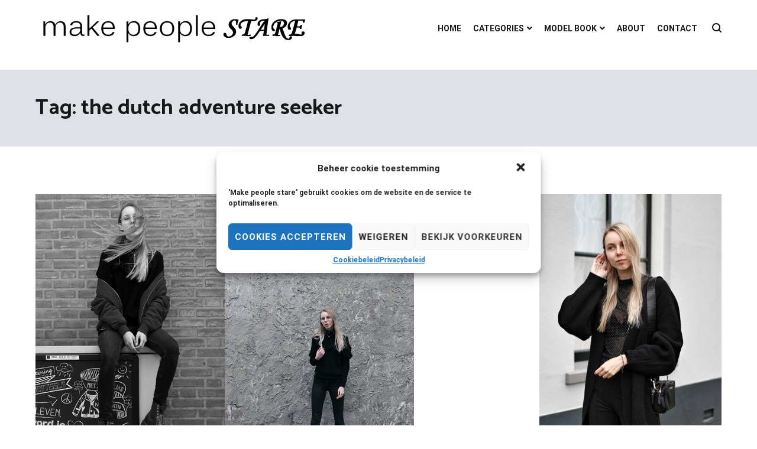

--- FILE ---
content_type: text/html; charset=UTF-8
request_url: https://www.makepeoplestare.com/tag/the-dutch-adventure-seeker
body_size: 70560
content:
<!doctype html>
<html lang="nl">
<head>
	<meta charset="UTF-8">
	<meta name="viewport" content="width=device-width, initial-scale=1.0, user-scalable=no">
	<link rel="profile" href="http://gmpg.org/xfn/11">

			<style type="text/css">
					.heateor_sss_button_instagram span.heateor_sss_svg,a.heateor_sss_instagram span.heateor_sss_svg{background:radial-gradient(circle at 30% 107%,#fdf497 0,#fdf497 5%,#fd5949 45%,#d6249f 60%,#285aeb 90%)}
						div.heateor_sss_horizontal_sharing a.heateor_sss_button_instagram span{background:#32373C!important;}div.heateor_sss_standard_follow_icons_container a.heateor_sss_button_instagram span{background:#32373C;}
										.heateor_sss_horizontal_sharing .heateor_sss_svg,.heateor_sss_standard_follow_icons_container .heateor_sss_svg{
							background-color: #32373C!important;
				background: #32373C!important;
							color: #fff;
						border-width: 0px;
			border-style: solid;
			border-color: transparent;
		}
					.heateor_sss_horizontal_sharing .heateorSssTCBackground{
				color:#666;
			}
						div.heateor_sss_horizontal_sharing span.heateor_sss_svg svg:hover path:not(.heateor_sss_no_fill),div.heateor_sss_horizontal_sharing span.heateor_sss_svg svg:hover ellipse, div.heateor_sss_horizontal_sharing span.heateor_sss_svg svg:hover circle, div.heateor_sss_horizontal_sharing span.heateor_sss_svg svg:hover polygon, div.heateor_sss_horizontal_sharing span.heateor_sss_svg svg:hover rect:not(.heateor_sss_no_fill){
		        fill: #E68DA0;
		    }
		    div.heateor_sss_horizontal_sharing span.heateor_sss_svg svg:hover path.heateor_sss_svg_stroke, div.heateor_sss_horizontal_sharing span.heateor_sss_svg svg:hover rect.heateor_sss_svg_stroke{
		    	stroke: #E68DA0;
		    }
				.heateor_sss_horizontal_sharing span.heateor_sss_svg:hover,.heateor_sss_standard_follow_icons_container span.heateor_sss_svg:hover{
							color: #E68DA0;
						border-color: transparent;
		}
		.heateor_sss_vertical_sharing span.heateor_sss_svg,.heateor_sss_floating_follow_icons_container span.heateor_sss_svg{
							color: #fff;
						border-width: 0px;
			border-style: solid;
			border-color: transparent;
		}
				.heateor_sss_vertical_sharing .heateorSssTCBackground{
			color:#666;
		}
						.heateor_sss_vertical_sharing span.heateor_sss_svg:hover,.heateor_sss_floating_follow_icons_container span.heateor_sss_svg:hover{
						border-color: transparent;
		}
		@media screen and (max-width:783px) {.heateor_sss_vertical_sharing{display:none!important}}		</style>
		<meta name='robots' content='index, follow, max-image-preview:large, max-snippet:-1, max-video-preview:-1' />

	<!-- This site is optimized with the Yoast SEO plugin v16.2 - https://yoast.com/wordpress/plugins/seo/ -->
	<title>the dutch adventure seeker Archieven - Make People Stare</title>
	<link rel="canonical" href="https://www.makepeoplestare.com/tag/the-dutch-adventure-seeker" />
	<meta property="og:locale" content="nl_NL" />
	<meta property="og:type" content="article" />
	<meta property="og:title" content="the dutch adventure seeker Archieven - Make People Stare" />
	<meta property="og:url" content="https://www.makepeoplestare.com/tag/the-dutch-adventure-seeker" />
	<meta property="og:site_name" content="Make People Stare" />
	<meta name="twitter:card" content="summary_large_image" />
	<meta name="twitter:site" content="@joannemmm" />
	<script type="application/ld+json" class="yoast-schema-graph">{"@context":"https://schema.org","@graph":[{"@type":"Organization","@id":"https://www.makepeoplestare.com/#organization","name":"Joanne Maalderink","url":"https://www.makepeoplestare.com/","sameAs":["https://www.facebook.com/makepeoplestare/","https://www.instagram.com/joannemmm/","https://www.linkedin.com/in/joanne-maalderink-751a221a0/","https://nl.pinterest.com/Joannemmm/","https://twitter.com/joannemmm"],"logo":{"@type":"ImageObject","@id":"https://www.makepeoplestare.com/#logo","inLanguage":"nl","url":"https://www.makepeoplestare.com/wp-content/uploads/2020/04/Make-People-Stare-logo.png","contentUrl":"https://www.makepeoplestare.com/wp-content/uploads/2020/04/Make-People-Stare-logo.png","width":1100,"height":130,"caption":"Joanne Maalderink"},"image":{"@id":"https://www.makepeoplestare.com/#logo"}},{"@type":"WebSite","@id":"https://www.makepeoplestare.com/#website","url":"https://www.makepeoplestare.com/","name":"Make People Stare","description":"blog over mode, interieur, girlbosses en meer","publisher":{"@id":"https://www.makepeoplestare.com/#organization"},"potentialAction":[{"@type":"SearchAction","target":"https://www.makepeoplestare.com/?s={search_term_string}","query-input":"required name=search_term_string"}],"inLanguage":"nl"},{"@type":"CollectionPage","@id":"https://www.makepeoplestare.com/tag/the-dutch-adventure-seeker#webpage","url":"https://www.makepeoplestare.com/tag/the-dutch-adventure-seeker","name":"the dutch adventure seeker Archieven - Make People Stare","isPartOf":{"@id":"https://www.makepeoplestare.com/#website"},"breadcrumb":{"@id":"https://www.makepeoplestare.com/tag/the-dutch-adventure-seeker#breadcrumb"},"inLanguage":"nl","potentialAction":[{"@type":"ReadAction","target":["https://www.makepeoplestare.com/tag/the-dutch-adventure-seeker"]}]},{"@type":"BreadcrumbList","@id":"https://www.makepeoplestare.com/tag/the-dutch-adventure-seeker#breadcrumb","itemListElement":[{"@type":"ListItem","position":1,"item":{"@type":"WebPage","@id":"https://www.makepeoplestare.com/","url":"https://www.makepeoplestare.com/","name":"Home"}},{"@type":"ListItem","position":2,"item":{"@id":"https://www.makepeoplestare.com/tag/the-dutch-adventure-seeker#webpage"}}]}]}</script>
	<!-- / Yoast SEO plugin. -->


<link rel='dns-prefetch' href='//s.w.org' />
<link href='https://fonts.gstatic.com' crossorigin rel='preconnect' />
<link rel="alternate" type="application/rss+xml" title="Make People Stare &raquo; Feed" href="https://www.makepeoplestare.com/feed" />
<link rel="alternate" type="application/rss+xml" title="Make People Stare &raquo; Reactiesfeed" href="https://www.makepeoplestare.com/comments/feed" />
<link rel="alternate" type="application/rss+xml" title="Make People Stare &raquo; the dutch adventure seeker Tagfeed" href="https://www.makepeoplestare.com/tag/the-dutch-adventure-seeker/feed" />
		<script type="text/javascript">
			window._wpemojiSettings = {"baseUrl":"https:\/\/s.w.org\/images\/core\/emoji\/13.0.1\/72x72\/","ext":".png","svgUrl":"https:\/\/s.w.org\/images\/core\/emoji\/13.0.1\/svg\/","svgExt":".svg","source":{"concatemoji":"https:\/\/www.makepeoplestare.com\/wp-includes\/js\/wp-emoji-release.min.js?ver=5.7.14"}};
			!function(e,a,t){var n,r,o,i=a.createElement("canvas"),p=i.getContext&&i.getContext("2d");function s(e,t){var a=String.fromCharCode;p.clearRect(0,0,i.width,i.height),p.fillText(a.apply(this,e),0,0);e=i.toDataURL();return p.clearRect(0,0,i.width,i.height),p.fillText(a.apply(this,t),0,0),e===i.toDataURL()}function c(e){var t=a.createElement("script");t.src=e,t.defer=t.type="text/javascript",a.getElementsByTagName("head")[0].appendChild(t)}for(o=Array("flag","emoji"),t.supports={everything:!0,everythingExceptFlag:!0},r=0;r<o.length;r++)t.supports[o[r]]=function(e){if(!p||!p.fillText)return!1;switch(p.textBaseline="top",p.font="600 32px Arial",e){case"flag":return s([127987,65039,8205,9895,65039],[127987,65039,8203,9895,65039])?!1:!s([55356,56826,55356,56819],[55356,56826,8203,55356,56819])&&!s([55356,57332,56128,56423,56128,56418,56128,56421,56128,56430,56128,56423,56128,56447],[55356,57332,8203,56128,56423,8203,56128,56418,8203,56128,56421,8203,56128,56430,8203,56128,56423,8203,56128,56447]);case"emoji":return!s([55357,56424,8205,55356,57212],[55357,56424,8203,55356,57212])}return!1}(o[r]),t.supports.everything=t.supports.everything&&t.supports[o[r]],"flag"!==o[r]&&(t.supports.everythingExceptFlag=t.supports.everythingExceptFlag&&t.supports[o[r]]);t.supports.everythingExceptFlag=t.supports.everythingExceptFlag&&!t.supports.flag,t.DOMReady=!1,t.readyCallback=function(){t.DOMReady=!0},t.supports.everything||(n=function(){t.readyCallback()},a.addEventListener?(a.addEventListener("DOMContentLoaded",n,!1),e.addEventListener("load",n,!1)):(e.attachEvent("onload",n),a.attachEvent("onreadystatechange",function(){"complete"===a.readyState&&t.readyCallback()})),(n=t.source||{}).concatemoji?c(n.concatemoji):n.wpemoji&&n.twemoji&&(c(n.twemoji),c(n.wpemoji)))}(window,document,window._wpemojiSettings);
		</script>
		<style type="text/css">
img.wp-smiley,
img.emoji {
	display: inline !important;
	border: none !important;
	box-shadow: none !important;
	height: 1em !important;
	width: 1em !important;
	margin: 0 .07em !important;
	vertical-align: -0.1em !important;
	background: none !important;
	padding: 0 !important;
}
</style>
	<link rel='stylesheet' id='wp-block-library-css'  href='https://www.makepeoplestare.com/wp-includes/css/dist/block-library/style.min.css?ver=5.7.14' type='text/css' media='all' />
<link rel='stylesheet' id='wp-block-library-theme-css'  href='https://www.makepeoplestare.com/wp-includes/css/dist/block-library/theme.min.css?ver=5.7.14' type='text/css' media='all' />
<link rel='stylesheet' id='cmplz-general-css'  href='https://www.makepeoplestare.com/wp-content/plugins/complianz-gdpr/assets/css/cookieblocker.min.css?ver=6.5.6' type='text/css' media='all' />
<link rel='stylesheet' id='parent-style-css'  href='https://www.makepeoplestare.com/wp-content/themes/cenote/style.css?ver=5.7.14' type='text/css' media='all' />
<link rel='stylesheet' id='cenote-style-css'  href='https://www.makepeoplestare.com/wp-content/themes/cenote-child/style.css?ver=5.7.14' type='text/css' media='all' />
<style id='cenote-style-inline-css' type='text/css'>
.cenote-header-media {
			background-image: url( "" );
		}
</style>
<link rel='stylesheet' id='themegrill-icons-css'  href='https://www.makepeoplestare.com/wp-content/themes/cenote/assets/css/themegrill-icons.min.css?ver=1.0' type='text/css' media='all' />
<link rel='stylesheet' id='fontawesome-css'  href='https://www.makepeoplestare.com/wp-content/themes/cenote/assets/css/all.min.css?ver=5.7.14' type='text/css' media='all' />
<link rel='stylesheet' id='swiper-css'  href='https://www.makepeoplestare.com/wp-content/themes/cenote/assets/css/swiper.min.css?ver=5.7.14' type='text/css' media='all' />
<link rel='stylesheet' id='heateor_sss_frontend_css-css'  href='https://www.makepeoplestare.com/wp-content/plugins/sassy-social-share/public/css/sassy-social-share-public.css?ver=3.3.56' type='text/css' media='all' />
<script type='text/javascript' src='https://www.makepeoplestare.com/wp-includes/js/jquery/jquery.min.js?ver=3.5.1' id='jquery-core-js'></script>
<script type='text/javascript' src='https://www.makepeoplestare.com/wp-includes/js/jquery/jquery-migrate.min.js?ver=3.3.2' id='jquery-migrate-js'></script>
<script type='text/javascript' id='gainwp-tracking-analytics-events-js-extra'>
/* <![CDATA[ */
var gainwpUAEventsData = {"options":{"event_tracking":"1","event_downloads":"zip|mp3*|mpe*g|pdf|docx*|pptx*|xlsx*|rar*","event_bouncerate":0,"aff_tracking":1,"event_affiliates":"\/out\/","hash_tracking":"1","root_domain":"makepeoplestare.com","event_timeout":100,"event_precision":0,"event_formsubmit":1,"ga_pagescrolldepth_tracking":1,"ga_with_gtag":0}};
/* ]]> */
</script>
<script type='text/javascript' src='https://www.makepeoplestare.com/wp-content/plugins/ga-in/front/js/tracking-analytics-events.min.js?ver=5.4.6' id='gainwp-tracking-analytics-events-js'></script>
<script type='text/javascript' src='https://www.makepeoplestare.com/wp-content/plugins/ga-in/front/js/tracking-scrolldepth.min.js?ver=5.4.6' id='gainwp-pagescrolldepth-tracking-js'></script>
<link rel="https://api.w.org/" href="https://www.makepeoplestare.com/wp-json/" /><link rel="alternate" type="application/json" href="https://www.makepeoplestare.com/wp-json/wp/v2/tags/890" /><link rel="EditURI" type="application/rsd+xml" title="RSD" href="https://www.makepeoplestare.com/xmlrpc.php?rsd" />
<link rel="wlwmanifest" type="application/wlwmanifest+xml" href="https://www.makepeoplestare.com/wp-includes/wlwmanifest.xml" /> 
<meta name="generator" content="WordPress 5.7.14" />
<style>.cmplz-hidden{display:none!important;}</style>		<style type="text/css">
					.site-branding {
				margin-bottom: 0;
			}
			.site-title,
			.site-description {
				position: absolute;
				clip: rect(1px, 1px, 1px, 1px);
			}
				</style>
		<link rel="icon" href="https://www.makepeoplestare.com/wp-content/uploads/2020/05/cropped-favicon-32x32.png" sizes="32x32" />
<link rel="icon" href="https://www.makepeoplestare.com/wp-content/uploads/2020/05/cropped-favicon-192x192.png" sizes="192x192" />
<link rel="apple-touch-icon" href="https://www.makepeoplestare.com/wp-content/uploads/2020/05/cropped-favicon-180x180.png" />
<meta name="msapplication-TileImage" content="https://www.makepeoplestare.com/wp-content/uploads/2020/05/cropped-favicon-270x270.png" />
<script>
var gainwpDnt = false;
var gainwpProperty = 'UA-46536059-2';
var gainwpDntFollow = true;
var gainwpOptout = false;
var disableStr = 'ga-disable-' + gainwpProperty;
if(gainwpDntFollow && (window.doNotTrack === "1" || navigator.doNotTrack === "1" || navigator.doNotTrack === "yes" || navigator.msDoNotTrack === "1")) {
	gainwpDnt = true;
}
if (gainwpDnt || (document.cookie.indexOf(disableStr + '=true') > -1 && gainwpOptout)) {
	window[disableStr] = true;
}
function gaOptout() {
	var expDate = new Date;
	expDate.setFullYear(expDate.getFullYear( ) + 10);
	document.cookie = disableStr + '=true; expires=' + expDate.toGMTString( ) + '; path=/';
	window[disableStr] = true;
}
</script>

<!-- BEGIN GAINWP v5.4.6 Universal Analytics - https://intelligencewp.com/google-analytics-in-wordpress/ -->
<script type="text/plain" data-service="google-analytics" data-category="statistics">
(function(i,s,o,g,r,a,m){i['GoogleAnalyticsObject']=r;i[r]=i[r]||function(){
	(i[r].q=i[r].q||[]).push(arguments)},i[r].l=1*new Date();a=s.createElement(o),
	m=s.getElementsByTagName(o)[0];a.async=1;a.src=g;m.parentNode.insertBefore(a,m)
})(window,document,'script','https://www.google-analytics.com/analytics.js','ga');
  ga('create', 'UA-46536059-2', 'auto');
  ga('require', 'displayfeatures');
  ga('require', 'linkid');
  ga('set', 'forceSSL', true);
  ga('set', 'dimension5', 'guest');
  ga('set', 'anonymizeIp', true);
  ga('send', 'pageview');
</script>
<!-- END GAINWP Universal Analytics -->
		<style type="text/css" id="wp-custom-css">
			/* aanpassen kleur sticky header+menu */
.cenote-header-sticky {
    background-color: #F0C6CF;
}

/* aanpassen desktop menu */
.tg-site-menu--default ul ul a {
	font-size: 14px;
	font-weight: 400;
	margin-left: 0;
	margin-right: 0;
	padding: 15px 20px;
	border-bottom: 1px solid #f1f3f5;
}

/* aanpassen mobile menu */
.cenote-mobile-navigation a {
	display: block;
	padding: 10px 0;
	position: relative;
	font-size: 14px;
}
		</style>
		<style id="kirki-inline-styles">.cenote-breadcrumb li a:hover,.cenote-header-media.cenote-header-media--right .cenote-header-media__button:hover,.cenote-header-sticky .cenote-reading-bar .cenote-reading-bar__share .cenote-reading-share-item a:hover,.cenote-header-sticky .main-navigation li ul li > a:hover,.cenote-header-sticky .main-navigation li ul li.focus > a,.comments-area .comment-list .comment-meta .comment-metadata a:hover,.entry-content .page-links a:hover,.entry-content a,.entry-content table a:hover,.entry-footer .tags-links a:hover,.entry-meta a,.main-navigation.tg-site-menu--offcanvas li.current-menu-ancestor > a,.main-navigation.tg-site-menu--offcanvas li.current-menu-item > a,.main-navigation.tg-site-menu--offcanvas li.current_page_ancestor > a,.main-navigation.tg-site-menu--offcanvas li.current_page_item > a,.main-navigation.tg-site-menu--offcanvas li:hover > a,.pagination .page-numbers:hover,.post-template-cover .entry-thumbnail--template .entry-info .entry-meta a:hover,.single .hentry .entry-meta a:hover,.tg-header-top .tg-social-menu li:hover a,.tg-header-top ul:not(.tg-social-menu) li a:hover,.tg-site-footer.tg-site-footer--default .tg-footer-bottom .site-info a:hover,.tg-site-footer.tg-site-footer--default .tg-footer-widget-area .widget .tagcloud a:hover,.tg-site-footer.tg-site-footer--default .tg-footer-widget-area .widget ul li a:hover,.tg-site-footer.tg-site-footer--light-dark .tg-footer-bottom .site-info a:hover,.tg-site-footer.tg-site-footer--light-dark-center .tg-footer-bottom .site-info a:hover,.tg-site-menu--default li.focus > a,.tg-slider.tg-post-slider .tg-container .cat-links a:hover,.tg-slider.tg-post-slider .tg-container .entry-title a:hover,.tg-slider.tg-post-slider .tg-container .posted-on a:hover,.tg-top-cat .cat-links a,.widget_tag_cloud .tagcloud a:hover,a:active,a:focus,a:hover{color:#e68da0;}.button:hover,.entry-footer .cat-links a,.entry-meta .posted-on:before,.main-navigation.tg-site-menu--offcanvas li.current-menu-ancestor > a:before,.main-navigation.tg-site-menu--offcanvas li.current-menu-item > a:before,.main-navigation.tg-site-menu--offcanvas li.current_page_ancestor > a:before,.main-navigation.tg-site-menu--offcanvas li.current_page_item > a:before,.main-navigation.tg-site-menu--offcanvas li:hover > a:before,.post-format-media--gallery .swiper-button-next,.post-format-media--gallery .swiper-button-prev,.post-template-cover .entry-thumbnail--template .entry-info .tg-top-cat .cat-links a:hover,.tg-readmore-link:hover:before,.tg-slider .swiper-button-next,.tg-slider .swiper-button-prev,.widget .widget-title:after,button:hover,input[type="button"]:hover,input[type="reset"]:hover,input[type="submit"]:hover{background-color:#e68da0;}.entry-footer .tags-links a:hover,.tg-site-footer.tg-site-footer--default .tg-footer-widget-area .widget .tagcloud a:hover,.widget_tag_cloud .tagcloud a:hover{border-color:#e68da0;}body{font-family:Roboto;font-weight:400;}h1, h2, h3, h4, h5, h6{font-family:Catamaran;font-weight:700;}/* cyrillic-ext */
@font-face {
  font-family: 'Roboto';
  font-style: normal;
  font-weight: 400;
  font-stretch: normal;
  font-display: swap;
  src: url(https://www.makepeoplestare.com/wp-content/fonts/roboto/font) format('woff');
  unicode-range: U+0460-052F, U+1C80-1C8A, U+20B4, U+2DE0-2DFF, U+A640-A69F, U+FE2E-FE2F;
}
/* cyrillic */
@font-face {
  font-family: 'Roboto';
  font-style: normal;
  font-weight: 400;
  font-stretch: normal;
  font-display: swap;
  src: url(https://www.makepeoplestare.com/wp-content/fonts/roboto/font) format('woff');
  unicode-range: U+0301, U+0400-045F, U+0490-0491, U+04B0-04B1, U+2116;
}
/* greek-ext */
@font-face {
  font-family: 'Roboto';
  font-style: normal;
  font-weight: 400;
  font-stretch: normal;
  font-display: swap;
  src: url(https://www.makepeoplestare.com/wp-content/fonts/roboto/font) format('woff');
  unicode-range: U+1F00-1FFF;
}
/* greek */
@font-face {
  font-family: 'Roboto';
  font-style: normal;
  font-weight: 400;
  font-stretch: normal;
  font-display: swap;
  src: url(https://www.makepeoplestare.com/wp-content/fonts/roboto/font) format('woff');
  unicode-range: U+0370-0377, U+037A-037F, U+0384-038A, U+038C, U+038E-03A1, U+03A3-03FF;
}
/* math */
@font-face {
  font-family: 'Roboto';
  font-style: normal;
  font-weight: 400;
  font-stretch: normal;
  font-display: swap;
  src: url(https://www.makepeoplestare.com/wp-content/fonts/roboto/font) format('woff');
  unicode-range: U+0302-0303, U+0305, U+0307-0308, U+0310, U+0312, U+0315, U+031A, U+0326-0327, U+032C, U+032F-0330, U+0332-0333, U+0338, U+033A, U+0346, U+034D, U+0391-03A1, U+03A3-03A9, U+03B1-03C9, U+03D1, U+03D5-03D6, U+03F0-03F1, U+03F4-03F5, U+2016-2017, U+2034-2038, U+203C, U+2040, U+2043, U+2047, U+2050, U+2057, U+205F, U+2070-2071, U+2074-208E, U+2090-209C, U+20D0-20DC, U+20E1, U+20E5-20EF, U+2100-2112, U+2114-2115, U+2117-2121, U+2123-214F, U+2190, U+2192, U+2194-21AE, U+21B0-21E5, U+21F1-21F2, U+21F4-2211, U+2213-2214, U+2216-22FF, U+2308-230B, U+2310, U+2319, U+231C-2321, U+2336-237A, U+237C, U+2395, U+239B-23B7, U+23D0, U+23DC-23E1, U+2474-2475, U+25AF, U+25B3, U+25B7, U+25BD, U+25C1, U+25CA, U+25CC, U+25FB, U+266D-266F, U+27C0-27FF, U+2900-2AFF, U+2B0E-2B11, U+2B30-2B4C, U+2BFE, U+3030, U+FF5B, U+FF5D, U+1D400-1D7FF, U+1EE00-1EEFF;
}
/* symbols */
@font-face {
  font-family: 'Roboto';
  font-style: normal;
  font-weight: 400;
  font-stretch: normal;
  font-display: swap;
  src: url(https://www.makepeoplestare.com/wp-content/fonts/roboto/font) format('woff');
  unicode-range: U+0001-000C, U+000E-001F, U+007F-009F, U+20DD-20E0, U+20E2-20E4, U+2150-218F, U+2190, U+2192, U+2194-2199, U+21AF, U+21E6-21F0, U+21F3, U+2218-2219, U+2299, U+22C4-22C6, U+2300-243F, U+2440-244A, U+2460-24FF, U+25A0-27BF, U+2800-28FF, U+2921-2922, U+2981, U+29BF, U+29EB, U+2B00-2BFF, U+4DC0-4DFF, U+FFF9-FFFB, U+10140-1018E, U+10190-1019C, U+101A0, U+101D0-101FD, U+102E0-102FB, U+10E60-10E7E, U+1D2C0-1D2D3, U+1D2E0-1D37F, U+1F000-1F0FF, U+1F100-1F1AD, U+1F1E6-1F1FF, U+1F30D-1F30F, U+1F315, U+1F31C, U+1F31E, U+1F320-1F32C, U+1F336, U+1F378, U+1F37D, U+1F382, U+1F393-1F39F, U+1F3A7-1F3A8, U+1F3AC-1F3AF, U+1F3C2, U+1F3C4-1F3C6, U+1F3CA-1F3CE, U+1F3D4-1F3E0, U+1F3ED, U+1F3F1-1F3F3, U+1F3F5-1F3F7, U+1F408, U+1F415, U+1F41F, U+1F426, U+1F43F, U+1F441-1F442, U+1F444, U+1F446-1F449, U+1F44C-1F44E, U+1F453, U+1F46A, U+1F47D, U+1F4A3, U+1F4B0, U+1F4B3, U+1F4B9, U+1F4BB, U+1F4BF, U+1F4C8-1F4CB, U+1F4D6, U+1F4DA, U+1F4DF, U+1F4E3-1F4E6, U+1F4EA-1F4ED, U+1F4F7, U+1F4F9-1F4FB, U+1F4FD-1F4FE, U+1F503, U+1F507-1F50B, U+1F50D, U+1F512-1F513, U+1F53E-1F54A, U+1F54F-1F5FA, U+1F610, U+1F650-1F67F, U+1F687, U+1F68D, U+1F691, U+1F694, U+1F698, U+1F6AD, U+1F6B2, U+1F6B9-1F6BA, U+1F6BC, U+1F6C6-1F6CF, U+1F6D3-1F6D7, U+1F6E0-1F6EA, U+1F6F0-1F6F3, U+1F6F7-1F6FC, U+1F700-1F7FF, U+1F800-1F80B, U+1F810-1F847, U+1F850-1F859, U+1F860-1F887, U+1F890-1F8AD, U+1F8B0-1F8BB, U+1F8C0-1F8C1, U+1F900-1F90B, U+1F93B, U+1F946, U+1F984, U+1F996, U+1F9E9, U+1FA00-1FA6F, U+1FA70-1FA7C, U+1FA80-1FA89, U+1FA8F-1FAC6, U+1FACE-1FADC, U+1FADF-1FAE9, U+1FAF0-1FAF8, U+1FB00-1FBFF;
}
/* vietnamese */
@font-face {
  font-family: 'Roboto';
  font-style: normal;
  font-weight: 400;
  font-stretch: normal;
  font-display: swap;
  src: url(https://www.makepeoplestare.com/wp-content/fonts/roboto/font) format('woff');
  unicode-range: U+0102-0103, U+0110-0111, U+0128-0129, U+0168-0169, U+01A0-01A1, U+01AF-01B0, U+0300-0301, U+0303-0304, U+0308-0309, U+0323, U+0329, U+1EA0-1EF9, U+20AB;
}
/* latin-ext */
@font-face {
  font-family: 'Roboto';
  font-style: normal;
  font-weight: 400;
  font-stretch: normal;
  font-display: swap;
  src: url(https://www.makepeoplestare.com/wp-content/fonts/roboto/font) format('woff');
  unicode-range: U+0100-02BA, U+02BD-02C5, U+02C7-02CC, U+02CE-02D7, U+02DD-02FF, U+0304, U+0308, U+0329, U+1D00-1DBF, U+1E00-1E9F, U+1EF2-1EFF, U+2020, U+20A0-20AB, U+20AD-20C0, U+2113, U+2C60-2C7F, U+A720-A7FF;
}
/* latin */
@font-face {
  font-family: 'Roboto';
  font-style: normal;
  font-weight: 400;
  font-stretch: normal;
  font-display: swap;
  src: url(https://www.makepeoplestare.com/wp-content/fonts/roboto/font) format('woff');
  unicode-range: U+0000-00FF, U+0131, U+0152-0153, U+02BB-02BC, U+02C6, U+02DA, U+02DC, U+0304, U+0308, U+0329, U+2000-206F, U+20AC, U+2122, U+2191, U+2193, U+2212, U+2215, U+FEFF, U+FFFD;
}
/* cyrillic-ext */
@font-face {
  font-family: 'Roboto';
  font-style: normal;
  font-weight: 700;
  font-stretch: normal;
  font-display: swap;
  src: url(https://www.makepeoplestare.com/wp-content/fonts/roboto/font) format('woff');
  unicode-range: U+0460-052F, U+1C80-1C8A, U+20B4, U+2DE0-2DFF, U+A640-A69F, U+FE2E-FE2F;
}
/* cyrillic */
@font-face {
  font-family: 'Roboto';
  font-style: normal;
  font-weight: 700;
  font-stretch: normal;
  font-display: swap;
  src: url(https://www.makepeoplestare.com/wp-content/fonts/roboto/font) format('woff');
  unicode-range: U+0301, U+0400-045F, U+0490-0491, U+04B0-04B1, U+2116;
}
/* greek-ext */
@font-face {
  font-family: 'Roboto';
  font-style: normal;
  font-weight: 700;
  font-stretch: normal;
  font-display: swap;
  src: url(https://www.makepeoplestare.com/wp-content/fonts/roboto/font) format('woff');
  unicode-range: U+1F00-1FFF;
}
/* greek */
@font-face {
  font-family: 'Roboto';
  font-style: normal;
  font-weight: 700;
  font-stretch: normal;
  font-display: swap;
  src: url(https://www.makepeoplestare.com/wp-content/fonts/roboto/font) format('woff');
  unicode-range: U+0370-0377, U+037A-037F, U+0384-038A, U+038C, U+038E-03A1, U+03A3-03FF;
}
/* math */
@font-face {
  font-family: 'Roboto';
  font-style: normal;
  font-weight: 700;
  font-stretch: normal;
  font-display: swap;
  src: url(https://www.makepeoplestare.com/wp-content/fonts/roboto/font) format('woff');
  unicode-range: U+0302-0303, U+0305, U+0307-0308, U+0310, U+0312, U+0315, U+031A, U+0326-0327, U+032C, U+032F-0330, U+0332-0333, U+0338, U+033A, U+0346, U+034D, U+0391-03A1, U+03A3-03A9, U+03B1-03C9, U+03D1, U+03D5-03D6, U+03F0-03F1, U+03F4-03F5, U+2016-2017, U+2034-2038, U+203C, U+2040, U+2043, U+2047, U+2050, U+2057, U+205F, U+2070-2071, U+2074-208E, U+2090-209C, U+20D0-20DC, U+20E1, U+20E5-20EF, U+2100-2112, U+2114-2115, U+2117-2121, U+2123-214F, U+2190, U+2192, U+2194-21AE, U+21B0-21E5, U+21F1-21F2, U+21F4-2211, U+2213-2214, U+2216-22FF, U+2308-230B, U+2310, U+2319, U+231C-2321, U+2336-237A, U+237C, U+2395, U+239B-23B7, U+23D0, U+23DC-23E1, U+2474-2475, U+25AF, U+25B3, U+25B7, U+25BD, U+25C1, U+25CA, U+25CC, U+25FB, U+266D-266F, U+27C0-27FF, U+2900-2AFF, U+2B0E-2B11, U+2B30-2B4C, U+2BFE, U+3030, U+FF5B, U+FF5D, U+1D400-1D7FF, U+1EE00-1EEFF;
}
/* symbols */
@font-face {
  font-family: 'Roboto';
  font-style: normal;
  font-weight: 700;
  font-stretch: normal;
  font-display: swap;
  src: url(https://www.makepeoplestare.com/wp-content/fonts/roboto/font) format('woff');
  unicode-range: U+0001-000C, U+000E-001F, U+007F-009F, U+20DD-20E0, U+20E2-20E4, U+2150-218F, U+2190, U+2192, U+2194-2199, U+21AF, U+21E6-21F0, U+21F3, U+2218-2219, U+2299, U+22C4-22C6, U+2300-243F, U+2440-244A, U+2460-24FF, U+25A0-27BF, U+2800-28FF, U+2921-2922, U+2981, U+29BF, U+29EB, U+2B00-2BFF, U+4DC0-4DFF, U+FFF9-FFFB, U+10140-1018E, U+10190-1019C, U+101A0, U+101D0-101FD, U+102E0-102FB, U+10E60-10E7E, U+1D2C0-1D2D3, U+1D2E0-1D37F, U+1F000-1F0FF, U+1F100-1F1AD, U+1F1E6-1F1FF, U+1F30D-1F30F, U+1F315, U+1F31C, U+1F31E, U+1F320-1F32C, U+1F336, U+1F378, U+1F37D, U+1F382, U+1F393-1F39F, U+1F3A7-1F3A8, U+1F3AC-1F3AF, U+1F3C2, U+1F3C4-1F3C6, U+1F3CA-1F3CE, U+1F3D4-1F3E0, U+1F3ED, U+1F3F1-1F3F3, U+1F3F5-1F3F7, U+1F408, U+1F415, U+1F41F, U+1F426, U+1F43F, U+1F441-1F442, U+1F444, U+1F446-1F449, U+1F44C-1F44E, U+1F453, U+1F46A, U+1F47D, U+1F4A3, U+1F4B0, U+1F4B3, U+1F4B9, U+1F4BB, U+1F4BF, U+1F4C8-1F4CB, U+1F4D6, U+1F4DA, U+1F4DF, U+1F4E3-1F4E6, U+1F4EA-1F4ED, U+1F4F7, U+1F4F9-1F4FB, U+1F4FD-1F4FE, U+1F503, U+1F507-1F50B, U+1F50D, U+1F512-1F513, U+1F53E-1F54A, U+1F54F-1F5FA, U+1F610, U+1F650-1F67F, U+1F687, U+1F68D, U+1F691, U+1F694, U+1F698, U+1F6AD, U+1F6B2, U+1F6B9-1F6BA, U+1F6BC, U+1F6C6-1F6CF, U+1F6D3-1F6D7, U+1F6E0-1F6EA, U+1F6F0-1F6F3, U+1F6F7-1F6FC, U+1F700-1F7FF, U+1F800-1F80B, U+1F810-1F847, U+1F850-1F859, U+1F860-1F887, U+1F890-1F8AD, U+1F8B0-1F8BB, U+1F8C0-1F8C1, U+1F900-1F90B, U+1F93B, U+1F946, U+1F984, U+1F996, U+1F9E9, U+1FA00-1FA6F, U+1FA70-1FA7C, U+1FA80-1FA89, U+1FA8F-1FAC6, U+1FACE-1FADC, U+1FADF-1FAE9, U+1FAF0-1FAF8, U+1FB00-1FBFF;
}
/* vietnamese */
@font-face {
  font-family: 'Roboto';
  font-style: normal;
  font-weight: 700;
  font-stretch: normal;
  font-display: swap;
  src: url(https://www.makepeoplestare.com/wp-content/fonts/roboto/font) format('woff');
  unicode-range: U+0102-0103, U+0110-0111, U+0128-0129, U+0168-0169, U+01A0-01A1, U+01AF-01B0, U+0300-0301, U+0303-0304, U+0308-0309, U+0323, U+0329, U+1EA0-1EF9, U+20AB;
}
/* latin-ext */
@font-face {
  font-family: 'Roboto';
  font-style: normal;
  font-weight: 700;
  font-stretch: normal;
  font-display: swap;
  src: url(https://www.makepeoplestare.com/wp-content/fonts/roboto/font) format('woff');
  unicode-range: U+0100-02BA, U+02BD-02C5, U+02C7-02CC, U+02CE-02D7, U+02DD-02FF, U+0304, U+0308, U+0329, U+1D00-1DBF, U+1E00-1E9F, U+1EF2-1EFF, U+2020, U+20A0-20AB, U+20AD-20C0, U+2113, U+2C60-2C7F, U+A720-A7FF;
}
/* latin */
@font-face {
  font-family: 'Roboto';
  font-style: normal;
  font-weight: 700;
  font-stretch: normal;
  font-display: swap;
  src: url(https://www.makepeoplestare.com/wp-content/fonts/roboto/font) format('woff');
  unicode-range: U+0000-00FF, U+0131, U+0152-0153, U+02BB-02BC, U+02C6, U+02DA, U+02DC, U+0304, U+0308, U+0329, U+2000-206F, U+20AC, U+2122, U+2191, U+2193, U+2212, U+2215, U+FEFF, U+FFFD;
}/* tamil */
@font-face {
  font-family: 'Catamaran';
  font-style: normal;
  font-weight: 700;
  font-display: swap;
  src: url(https://www.makepeoplestare.com/wp-content/fonts/catamaran/font) format('woff');
  unicode-range: U+0964-0965, U+0B82-0BFA, U+200C-200D, U+20B9, U+25CC;
}
/* latin-ext */
@font-face {
  font-family: 'Catamaran';
  font-style: normal;
  font-weight: 700;
  font-display: swap;
  src: url(https://www.makepeoplestare.com/wp-content/fonts/catamaran/font) format('woff');
  unicode-range: U+0100-02BA, U+02BD-02C5, U+02C7-02CC, U+02CE-02D7, U+02DD-02FF, U+0304, U+0308, U+0329, U+1D00-1DBF, U+1E00-1E9F, U+1EF2-1EFF, U+2020, U+20A0-20AB, U+20AD-20C0, U+2113, U+2C60-2C7F, U+A720-A7FF;
}
/* latin */
@font-face {
  font-family: 'Catamaran';
  font-style: normal;
  font-weight: 700;
  font-display: swap;
  src: url(https://www.makepeoplestare.com/wp-content/fonts/catamaran/font) format('woff');
  unicode-range: U+0000-00FF, U+0131, U+0152-0153, U+02BB-02BC, U+02C6, U+02DA, U+02DC, U+0304, U+0308, U+0329, U+2000-206F, U+20AC, U+2122, U+2191, U+2193, U+2212, U+2215, U+FEFF, U+FFFD;
}</style></head>

<body data-cmplz=1 class="archive tag tag-the-dutch-adventure-seeker tag-890 wp-custom-logo wp-embed-responsive layout-site--wide hfeed tg-archive-style--big-block layout--right-sidebar tg-archive-col--2">


<div id="page" class="site">
	<a class="skip-link screen-reader-text" href="#content">Ga naar de inhoud</a>

	<header id="masthead" class="site-header tg-site-header tg-site-header--left">
		
		<div class="tg-header-bottom">
			<div class="header-bottom-bottom">
	<div class="tg-container tg-flex-container tg-flex-space-between">
		
<div class="site-branding">
	<a href="https://www.makepeoplestare.com/" class="custom-logo-link" rel="home"><img width="460" height="54" src="https://www.makepeoplestare.com/wp-content/uploads/2020/04/Make-People-Stare.png" class="custom-logo" alt="logo blog Make People Stare" srcset="https://www.makepeoplestare.com/wp-content/uploads/2020/04/Make-People-Stare.png 460w, https://www.makepeoplestare.com/wp-content/uploads/2020/04/Make-People-Stare-300x35.png 300w" sizes="(max-width: 460px) 100vw, 460px" /></a>		<p class="site-title"><a href="https://www.makepeoplestare.com/" rel="home">Make People Stare</a></p>
			<p class="site-description">blog over mode, interieur, girlbosses en meer</p>
	</div><!-- .site-branding -->
<nav id="site-navigation" class="main-navigation tg-site-menu--default">
	<div class="menu-hoofdmenu-container"><ul id="primary-menu" class="nav-menu"><li id="menu-item-231" class="menu-item menu-item-type-custom menu-item-object-custom menu-item-home menu-item-231"><a href="https://www.makepeoplestare.com">HOME</a></li>
<li id="menu-item-4103" class="menu-item menu-item-type-custom menu-item-object-custom menu-item-has-children menu-item-4103"><a>CATEGORIES</a>
<ul class="sub-menu">
	<li id="menu-item-4122" class="menu-item menu-item-type-taxonomy menu-item-object-category menu-item-4122"><a href="https://www.makepeoplestare.com/category/outfit">outfit</a></li>
	<li id="menu-item-4121" class="menu-item menu-item-type-taxonomy menu-item-object-category menu-item-4121"><a href="https://www.makepeoplestare.com/category/fashion">fashion</a></li>
	<li id="menu-item-4126" class="menu-item menu-item-type-taxonomy menu-item-object-category menu-item-4126"><a href="https://www.makepeoplestare.com/category/styling">styling</a></li>
	<li id="menu-item-4123" class="menu-item menu-item-type-taxonomy menu-item-object-category menu-item-4123"><a href="https://www.makepeoplestare.com/category/modeling">modeling</a></li>
	<li id="menu-item-4124" class="menu-item menu-item-type-taxonomy menu-item-object-category menu-item-4124"><a href="https://www.makepeoplestare.com/category/girlboss">girlboss</a></li>
	<li id="menu-item-4129" class="menu-item menu-item-type-taxonomy menu-item-object-category menu-item-4129"><a href="https://www.makepeoplestare.com/category/hotspot">hotspot</a></li>
	<li id="menu-item-4136" class="menu-item menu-item-type-taxonomy menu-item-object-category menu-item-4136"><a href="https://www.makepeoplestare.com/category/interior">interior</a></li>
	<li id="menu-item-4135" class="menu-item menu-item-type-custom menu-item-object-custom menu-item-has-children menu-item-4135"><a href="#">and more &#8230;</a>
	<ul class="sub-menu">
		<li id="menu-item-4137" class="menu-item menu-item-type-taxonomy menu-item-object-category menu-item-4137"><a href="https://www.makepeoplestare.com/category/event">event</a></li>
		<li id="menu-item-4138" class="menu-item menu-item-type-taxonomy menu-item-object-category menu-item-4138"><a href="https://www.makepeoplestare.com/category/how-to">how to</a></li>
		<li id="menu-item-4139" class="menu-item menu-item-type-taxonomy menu-item-object-category menu-item-4139"><a href="https://www.makepeoplestare.com/category/personal">personal</a></li>
		<li id="menu-item-4140" class="menu-item menu-item-type-taxonomy menu-item-object-category menu-item-4140"><a href="https://www.makepeoplestare.com/category/travel">travel</a></li>
	</ul>
</li>
</ul>
</li>
<li id="menu-item-232" class="menu-item menu-item-type-custom menu-item-object-custom menu-item-has-children menu-item-232"><a>MODEL BOOK</a>
<ul class="sub-menu">
	<li id="menu-item-6421" class="menu-item menu-item-type-post_type menu-item-object-page menu-item-6421"><a href="https://www.makepeoplestare.com/model-book-portfolio">portfolio</a></li>
	<li id="menu-item-6422" class="menu-item menu-item-type-post_type menu-item-object-page menu-item-6422"><a href="https://www.makepeoplestare.com/model-book-shows">shows</a></li>
	<li id="menu-item-6426" class="menu-item menu-item-type-post_type menu-item-object-page menu-item-6426"><a href="https://www.makepeoplestare.com/model-book-about">about</a></li>
</ul>
</li>
<li id="menu-item-230" class="menu-item menu-item-type-post_type menu-item-object-page menu-item-230"><a href="https://www.makepeoplestare.com/about">ABOUT</a></li>
<li id="menu-item-229" class="menu-item menu-item-type-post_type menu-item-object-page menu-item-229"><a href="https://www.makepeoplestare.com/contact">CONTACT</a></li>
</ul></div></nav><!-- #site-navigation -->

<nav class="tg-social-menu-navigation">
	</nav><!-- /.tg-social-menu -->
<nav class="tg-header-action-navigation">
	<ul class="tg-header-action-menu">
					<li class="tg-search-toggle"><i class="tg-icon-search"></i></li>
		
		<li class="tg-mobile-menu-toggle">
			<span></span>
		</li>
	</ul><!-- .tg-header-action-menu -->
</nav>
<!-- /.tg-header-action-navigation -->
	</div><!-- /.tg-header -->
</div>

<!-- /.header-bottom-bottom -->
		</div>

	</header><!-- #masthead -->

		<nav id="cenote-sticky-header" class="cenote-header-sticky ">
		<div class="sticky-header-slide">
			<div class="cenote-reading-bar">
				<div class="tg-container tg-flex-container tg-flex-item-centered">
									</div>
				<!-- /.tg-container -->
			</div>
			<!-- /.cenote-reading-bar -->

			<div class="cenote-sticky-main">
				<div class="tg-container tg-flex-container tg-flex-space-between tg-flex-item-centered">
					<nav class="main-navigation cenote-sticky-navigation tg-site-menu--default">
						<div class="menu-hoofdmenu-container"><ul id="primary-menu" class="menu"><li class="menu-item menu-item-type-custom menu-item-object-custom menu-item-home menu-item-231"><a href="https://www.makepeoplestare.com">HOME</a></li>
<li class="menu-item menu-item-type-custom menu-item-object-custom menu-item-has-children menu-item-4103"><a>CATEGORIES</a>
<ul class="sub-menu">
	<li class="menu-item menu-item-type-taxonomy menu-item-object-category menu-item-4122"><a href="https://www.makepeoplestare.com/category/outfit">outfit</a></li>
	<li class="menu-item menu-item-type-taxonomy menu-item-object-category menu-item-4121"><a href="https://www.makepeoplestare.com/category/fashion">fashion</a></li>
	<li class="menu-item menu-item-type-taxonomy menu-item-object-category menu-item-4126"><a href="https://www.makepeoplestare.com/category/styling">styling</a></li>
	<li class="menu-item menu-item-type-taxonomy menu-item-object-category menu-item-4123"><a href="https://www.makepeoplestare.com/category/modeling">modeling</a></li>
	<li class="menu-item menu-item-type-taxonomy menu-item-object-category menu-item-4124"><a href="https://www.makepeoplestare.com/category/girlboss">girlboss</a></li>
	<li class="menu-item menu-item-type-taxonomy menu-item-object-category menu-item-4129"><a href="https://www.makepeoplestare.com/category/hotspot">hotspot</a></li>
	<li class="menu-item menu-item-type-taxonomy menu-item-object-category menu-item-4136"><a href="https://www.makepeoplestare.com/category/interior">interior</a></li>
	<li class="menu-item menu-item-type-custom menu-item-object-custom menu-item-has-children menu-item-4135"><a href="#">and more &#8230;</a>
	<ul class="sub-menu">
		<li class="menu-item menu-item-type-taxonomy menu-item-object-category menu-item-4137"><a href="https://www.makepeoplestare.com/category/event">event</a></li>
		<li class="menu-item menu-item-type-taxonomy menu-item-object-category menu-item-4138"><a href="https://www.makepeoplestare.com/category/how-to">how to</a></li>
		<li class="menu-item menu-item-type-taxonomy menu-item-object-category menu-item-4139"><a href="https://www.makepeoplestare.com/category/personal">personal</a></li>
		<li class="menu-item menu-item-type-taxonomy menu-item-object-category menu-item-4140"><a href="https://www.makepeoplestare.com/category/travel">travel</a></li>
	</ul>
</li>
</ul>
</li>
<li class="menu-item menu-item-type-custom menu-item-object-custom menu-item-has-children menu-item-232"><a>MODEL BOOK</a>
<ul class="sub-menu">
	<li class="menu-item menu-item-type-post_type menu-item-object-page menu-item-6421"><a href="https://www.makepeoplestare.com/model-book-portfolio">portfolio</a></li>
	<li class="menu-item menu-item-type-post_type menu-item-object-page menu-item-6422"><a href="https://www.makepeoplestare.com/model-book-shows">shows</a></li>
	<li class="menu-item menu-item-type-post_type menu-item-object-page menu-item-6426"><a href="https://www.makepeoplestare.com/model-book-about">about</a></li>
</ul>
</li>
<li class="menu-item menu-item-type-post_type menu-item-object-page menu-item-230"><a href="https://www.makepeoplestare.com/about">ABOUT</a></li>
<li class="menu-item menu-item-type-post_type menu-item-object-page menu-item-229"><a href="https://www.makepeoplestare.com/contact">CONTACT</a></li>
</ul></div>					</nav>
					<!-- /.main-navigation cenote-sticky-navigation -->

					<nav class="tg-header-action-navigation">
	<ul class="tg-header-action-menu">
					<li class="tg-search-toggle"><i class="tg-icon-search"></i></li>
		
		<li class="tg-mobile-menu-toggle">
			<span></span>
		</li>
	</ul><!-- .tg-header-action-menu -->
</nav>
<!-- /.tg-header-action-navigation -->

				</div>
				<!-- /.tg-container -->
			</div>
			<!-- /.cenote-header-sticky__top -->
		</div>
		<!-- /.sticky-header-slide -->
	</nav>
	<!-- /#cenote-sticky-menu.cenote-menu-sticky -->
		<header class="page-header">
			<div class="tg-container">
				<h1 class="page-title">Tag: <span>the dutch adventure seeker</span></h1>			</div>
			<!-- /.tg-container -->
		</header><!-- .page-header -->
		
	<div id="content" class="site-content">

		<div class="tg-container tg-flex-container tg-flex-space-between">

	<div id="primary" class="content-area">
		<main id="main" class="site-main">

			
<article id="post-1811" class="post-1811 post type-post status-publish format-standard has-post-thumbnail hentry category-outfit tag-bandana-om-nek tag-blogger-den-bosch tag-bruine-dr-martens tag-den-bosch-mode-blog tag-dr-martens-crazy-horse tag-marion-van-zutphen tag-the-dutch-adventure-seeker tag-trui-met-volants tag-zwarte-outfit tag-zwarte-ruffle-trui tag-zwarte-trui-met-ruches">
			
		<a class="entry-thumbnail" href="https://www.makepeoplestare.com/2017/04/outfit-strolling-through-den-bosch.html" aria-hidden="true">
							<span class="post-thumbnail__letter">
					O				</span>
						<img width="640" height="480" src="https://www.makepeoplestare.com/wp-content/uploads/2017/04/Make2Bpeople2Bstare2B-2Bblog2Boutfit2Bruffle2Bsweater2Btrui2Bh2526m2BDr.2BMartens2Bschoenen2BSpecsavers2Bmetalen2Bretro2Boldschool2Bbril2B252852529.jpg" class="attachment-cenote-full-width size-cenote-full-width wp-post-image" alt="Outfit | Strolling through Den Bosch" loading="lazy" />		</a>
				<div class="entry-meta">
				<span class="cat-links"><a href="https://www.makepeoplestare.com/category/outfit" rel="category tag">outfit</a></span><span class="posted-on"><a href="https://www.makepeoplestare.com/2017/04/outfit-strolling-through-den-bosch.html" rel="bookmark"><time class="entry-date published" datetime="2017-04-28T06:00:00+02:00">28 april 2017</time><time class="updated" datetime="2021-05-04T16:06:50+02:00">4 mei 2021</time></a></span>			</div><!-- .entry-meta -->
					<header class="entry-header">
				<h2 class="entry-title"><a href="https://www.makepeoplestare.com/2017/04/outfit-strolling-through-den-bosch.html" rel="bookmark">Outfit | Strolling through Den Bosch</a></h2>			</header><!-- .entry-header -->
					<div class="entry-content">
				<p>Uren rondlopen in een mooie stad, leuke winkeltjes en steegjes ontdekken, lekker eten en gezellig gezelschap. Dat klinkt toch als een fijne dag? Afgelopen week sprak ik af in Den Bosch met Marion. We waren allebei verbaasd hoe leuk deze stad is! Zeker in de zijstraatjes zijn er genoeg hippe eettentjes en concept stores te [&hellip;]</p>
			</div><!-- .entry-content -->
					<footer class="entry-footer">
				<a href="https://www.makepeoplestare.com/2017/04/outfit-strolling-through-den-bosch.html" class="tg-readmore-link">Lees meer</a>
			</footer><!-- .entry-footer -->
		</article><!-- #post-1811 -->

		</main><!-- #main -->
	</div><!-- #primary -->


<aside id="secondary" class="widget-area">
	<section id="media_image-7" class="widget widget_media_image"><a href="https://www.makepeoplestare.com/about"><img width="427" height="640" src="https://www.makepeoplestare.com/wp-content/uploads/2020/05/Joanne-Maalderink-Make-People-Stare.jpg" class="image wp-image-354  attachment-full size-full" alt="Joanne Maalderink | Make People Stare" loading="lazy" style="max-width: 100%; height: auto;" srcset="https://www.makepeoplestare.com/wp-content/uploads/2020/05/Joanne-Maalderink-Make-People-Stare.jpg 427w, https://www.makepeoplestare.com/wp-content/uploads/2020/05/Joanne-Maalderink-Make-People-Stare-200x300.jpg 200w" sizes="(max-width: 427px) 100vw, 427px" /></a></section><section id="custom_html-5" class="widget_text widget widget_custom_html"><h2 class="widget-title">About me</h2><div class="textwidget custom-html-widget"><p>
	Hi, ik ben Joanne! Een freelance content creator met een zwak voor zwarte kleding. Op mijn blog 'Make people stare' deel ik tips en inspiratie op het gebied van mode & interieur. Ook mijn eigen outfits mogen daarbij niet ontbreken!
</p></div></section><section id="custom_html-8" class="widget_text widget widget_custom_html"><h2 class="widget-title">Social media</h2><div class="textwidget custom-html-widget"><a href="https://www.instagram.com/joannemmm/" target="_blank" rel="noopener"><img src="https://www.makepeoplestare.com/wp-content/uploads/2020/05/icon-instagram.png" alt="Make People Stare op Instagram"></a>
<a href="https://www.facebook.com/makepeoplestare/" target="_blank" rel="noopener"><img src="https://www.makepeoplestare.com/wp-content/uploads/2020/05/icon-facebook.png" alt="Make People Stare op Facebook"></a>
<a href="https://www.bloglovin.com/blogs/make-people-stare-8189007" target="_blank" rel="noopener"><img src="https://www.makepeoplestare.com/wp-content/uploads/2020/05/icon-bloglovin.png" alt="Make People Stare op Bloglovin'"></a>
<a href="https://twitter.com/joannemmm" target="_blank" rel="noopener"><img src="https://www.makepeoplestare.com/wp-content/uploads/2020/05/icon-twitter.png" alt="Make People Stare op Twitter"></a>
<a href="https://www.linkedin.com/in/joanne-maalderink-751a221a0/" target="_blank" rel="noopener"><img src="https://www.makepeoplestare.com/wp-content/uploads/2020/05/icon-linkedin.png" alt="Make People Stare op LinkedIn"></a>
<a href="https://nl.pinterest.com/Joannemmm/" target="_blank" rel="noopener"><img src="https://www.makepeoplestare.com/wp-content/uploads/2020/05/icon-pinterest.png" alt="Make People Stare op Pinterest"></a></div></section><section id="categories-2" class="widget widget_categories"><h2 class="widget-title">ALLE CATEGORIEËN</h2>
			<ul>
					<li class="cat-item cat-item-28"><a href="https://www.makepeoplestare.com/category/event">event</a>
</li>
	<li class="cat-item cat-item-29"><a href="https://www.makepeoplestare.com/category/fashion">fashion</a>
</li>
	<li class="cat-item cat-item-30"><a href="https://www.makepeoplestare.com/category/girlboss">girlboss</a>
</li>
	<li class="cat-item cat-item-31"><a href="https://www.makepeoplestare.com/category/hotspot">hotspot</a>
</li>
	<li class="cat-item cat-item-32"><a href="https://www.makepeoplestare.com/category/how-to">how to</a>
</li>
	<li class="cat-item cat-item-33"><a href="https://www.makepeoplestare.com/category/interior">interior</a>
</li>
	<li class="cat-item cat-item-27"><a href="https://www.makepeoplestare.com/category/modeling">modeling</a>
</li>
	<li class="cat-item cat-item-34"><a href="https://www.makepeoplestare.com/category/outfit">outfit</a>
</li>
	<li class="cat-item cat-item-35"><a href="https://www.makepeoplestare.com/category/personal">personal</a>
</li>
	<li class="cat-item cat-item-36"><a href="https://www.makepeoplestare.com/category/styling">styling</a>
</li>
	<li class="cat-item cat-item-37"><a href="https://www.makepeoplestare.com/category/travel">travel</a>
</li>
			</ul>

			</section><section id="search-2" class="widget widget_search"><form role="search" method="get" class="search-form" action="https://www.makepeoplestare.com/">
				<label>
					<span class="screen-reader-text">Zoeken naar:</span>
					<input type="search" class="search-field" placeholder="Zoeken &hellip;" value="" name="s" />
				</label>
				<input type="submit" class="search-submit" value="Zoeken" />
			</form></section>		<section id="tg-recent-posts-3" class="widget tg_widget_recent_posts">		<h2 class="widget-title">recente berichten</h2>		<ul>
											<li>
											<a class="tg-post-thumbnail tg-recent-post-thumbnail" href="https://www.makepeoplestare.com/2025/01/interior-de-laatste-badkamertrends-voor-wanden-en-vloeren.html"><img width="150" height="150" src="https://www.makepeoplestare.com/wp-content/uploads/2025/01/3521-makepeoplestare-badkamertrends-wanden-en-vloeren-150x150.jpg" class="attachment-thumbnail size-thumbnail wp-post-image" alt="" loading="lazy" /></a>
										<div class="tg-post-info tg-recent-post-info">
						<a href="https://www.makepeoplestare.com/2025/01/interior-de-laatste-badkamertrends-voor-wanden-en-vloeren.html">Interior | De laatste badkamertrends voor wanden en vloeren</a>
													<span class="post-date">22 januari 2025</span>
											</div>
				</li>
											<li>
											<a class="tg-post-thumbnail tg-recent-post-thumbnail" href="https://www.makepeoplestare.com/2024/03/travel-tips-voor-een-ontspannen-weekendje-weg-aan-zee.html"><img width="150" height="150" src="https://www.makepeoplestare.com/wp-content/uploads/2024/03/Make-people-stare-travel-tips-voor-een-ontspannen-weekendje-weg-aan-zee-150x150.jpg" class="attachment-thumbnail size-thumbnail wp-post-image" alt="" loading="lazy" /></a>
										<div class="tg-post-info tg-recent-post-info">
						<a href="https://www.makepeoplestare.com/2024/03/travel-tips-voor-een-ontspannen-weekendje-weg-aan-zee.html">Travel | Tips voor een ontspannen weekendje weg aan zee</a>
													<span class="post-date">5 maart 2024</span>
											</div>
				</li>
											<li>
											<a class="tg-post-thumbnail tg-recent-post-thumbnail" href="https://www.makepeoplestare.com/2023/12/interior-essentiele-elementen-voor-een-modern-interieur.html"><img width="150" height="150" src="https://www.makepeoplestare.com/wp-content/uploads/2023/12/2884-makepeoplestare-essentiele-elementen-voor-een-modern-interieur-150x150.jpg" class="attachment-thumbnail size-thumbnail wp-post-image" alt="" loading="lazy" /></a>
										<div class="tg-post-info tg-recent-post-info">
						<a href="https://www.makepeoplestare.com/2023/12/interior-essentiele-elementen-voor-een-modern-interieur.html">Interior | Essentiële elementen voor een modern interieur</a>
													<span class="post-date">21 december 2023</span>
											</div>
				</li>
											<li>
											<a class="tg-post-thumbnail tg-recent-post-thumbnail" href="https://www.makepeoplestare.com/2023/12/fashion-perfecte-badmode-voor-je-volgende-vakantie.html"><img width="150" height="150" src="https://www.makepeoplestare.com/wp-content/uploads/2023/12/Make-people-stare-perfecte-badmode-voor-je-volgende-vakantie1--150x150.jpg" class="attachment-thumbnail size-thumbnail wp-post-image" alt="" loading="lazy" /></a>
										<div class="tg-post-info tg-recent-post-info">
						<a href="https://www.makepeoplestare.com/2023/12/fashion-perfecte-badmode-voor-je-volgende-vakantie.html">Fashion | Perfecte badmode voor je volgende vakantie</a>
													<span class="post-date">18 december 2023</span>
											</div>
				</li>
											<li>
											<a class="tg-post-thumbnail tg-recent-post-thumbnail" href="https://www.makepeoplestare.com/2023/11/interior-welke-kosten-komen-er-bij-de-woonverzekering-kijken.html"><img width="150" height="150" src="https://www.makepeoplestare.com/wp-content/uploads/2023/11/2833-mps-welke-kosten-komen-er-bij-de-woonverzekering-kijken-150x150.jpg" class="attachment-thumbnail size-thumbnail wp-post-image" alt="" loading="lazy" /></a>
										<div class="tg-post-info tg-recent-post-info">
						<a href="https://www.makepeoplestare.com/2023/11/interior-welke-kosten-komen-er-bij-de-woonverzekering-kijken.html">Interior | Welke kosten komen er bij de woonverzekering kijken?</a>
													<span class="post-date">15 november 2023</span>
											</div>
				</li>
					</ul>
		</section></aside><!-- #secondary -->
		</div><!-- .tg-container -->
	</div><!-- #content -->

		<footer id="colophon" class="site-footer tg-site-footer tg-site-footer--default">
		<div class="tg-footer-top">
			<div class="tg-container">
							</div>
		</div><!-- .tg-footer-top -->

		<div class="tg-footer-bottom">
			<div class="tg-container">
				<div class="tg-footer-bottom-container tg-flex-container">
					<div class="tg-footer-bottom-left">
						<div class="site-info">
	copyright &copy; 2013 - 2026 Make People Stare &nbsp; | &nbsp; website mogelijk gemaakt door <a href="https://www.maalderinkmedia.nl" target="_blank">Maalderink media &#10040;&#10040;&#10040;</a>&nbsp; | &nbsp; <a href="https://www.makepeoplestare.com/cookiebeleid-eu">cookiebeleid</a>&nbsp; | &nbsp; <a href="https://www.makepeoplestare.com/privacybeleid">privacybeleid</a>
</div><!-- .site-info -->
					</div><!-- .tg-footer-bottom-left -->
					<div class="tg-footer-bottom-right">
					</div><!-- .tg-footer-bottom-right-->
				</div><!-- .tg-footer-bootom-container-->
			</div>
		</div><!-- .tg-footer-bottom -->
	</footer><!-- #colophon -->

</div><!-- #page -->
<nav id="mobile-navigation" class="cenote-mobile-navigation">
	<div class="menu-hoofdmenu-container"><ul id="primary-menu" class="menu"><li class="menu-item menu-item-type-custom menu-item-object-custom menu-item-home menu-item-231"><a href="https://www.makepeoplestare.com">HOME</a></li>
<li class="menu-item menu-item-type-custom menu-item-object-custom menu-item-has-children menu-item-4103"><a>CATEGORIES</a>
<ul class="sub-menu">
	<li class="menu-item menu-item-type-taxonomy menu-item-object-category menu-item-4122"><a href="https://www.makepeoplestare.com/category/outfit">outfit</a></li>
	<li class="menu-item menu-item-type-taxonomy menu-item-object-category menu-item-4121"><a href="https://www.makepeoplestare.com/category/fashion">fashion</a></li>
	<li class="menu-item menu-item-type-taxonomy menu-item-object-category menu-item-4126"><a href="https://www.makepeoplestare.com/category/styling">styling</a></li>
	<li class="menu-item menu-item-type-taxonomy menu-item-object-category menu-item-4123"><a href="https://www.makepeoplestare.com/category/modeling">modeling</a></li>
	<li class="menu-item menu-item-type-taxonomy menu-item-object-category menu-item-4124"><a href="https://www.makepeoplestare.com/category/girlboss">girlboss</a></li>
	<li class="menu-item menu-item-type-taxonomy menu-item-object-category menu-item-4129"><a href="https://www.makepeoplestare.com/category/hotspot">hotspot</a></li>
	<li class="menu-item menu-item-type-taxonomy menu-item-object-category menu-item-4136"><a href="https://www.makepeoplestare.com/category/interior">interior</a></li>
	<li class="menu-item menu-item-type-custom menu-item-object-custom menu-item-has-children menu-item-4135"><a href="#">and more &#8230;</a>
	<ul class="sub-menu">
		<li class="menu-item menu-item-type-taxonomy menu-item-object-category menu-item-4137"><a href="https://www.makepeoplestare.com/category/event">event</a></li>
		<li class="menu-item menu-item-type-taxonomy menu-item-object-category menu-item-4138"><a href="https://www.makepeoplestare.com/category/how-to">how to</a></li>
		<li class="menu-item menu-item-type-taxonomy menu-item-object-category menu-item-4139"><a href="https://www.makepeoplestare.com/category/personal">personal</a></li>
		<li class="menu-item menu-item-type-taxonomy menu-item-object-category menu-item-4140"><a href="https://www.makepeoplestare.com/category/travel">travel</a></li>
	</ul>
</li>
</ul>
</li>
<li class="menu-item menu-item-type-custom menu-item-object-custom menu-item-has-children menu-item-232"><a>MODEL BOOK</a>
<ul class="sub-menu">
	<li class="menu-item menu-item-type-post_type menu-item-object-page menu-item-6421"><a href="https://www.makepeoplestare.com/model-book-portfolio">portfolio</a></li>
	<li class="menu-item menu-item-type-post_type menu-item-object-page menu-item-6422"><a href="https://www.makepeoplestare.com/model-book-shows">shows</a></li>
	<li class="menu-item menu-item-type-post_type menu-item-object-page menu-item-6426"><a href="https://www.makepeoplestare.com/model-book-about">about</a></li>
</ul>
</li>
<li class="menu-item menu-item-type-post_type menu-item-object-page menu-item-230"><a href="https://www.makepeoplestare.com/about">ABOUT</a></li>
<li class="menu-item menu-item-type-post_type menu-item-object-page menu-item-229"><a href="https://www.makepeoplestare.com/contact">CONTACT</a></li>
</ul></div></nav><!-- #mobile-navigation -->

<div id="search-form" class="cenote-search-form">
	<span class="search-form-close"></span>	
	<div class="tg-container">
		<form role="search" method="get" class="search-form" action="https://www.makepeoplestare.com/">
				<label>
					<span class="screen-reader-text">Zoeken naar:</span>
					<input type="search" class="search-field" placeholder="Zoeken &hellip;" value="" name="s" />
				</label>
				<input type="submit" class="search-submit" value="Zoeken" />
			</form>		<p class="cenote-search-form__description">Type je zoekwoorden hierboven en druk op Enter om te zoeken. Druk ESC om te annuleren.</p>
	</div>
	<!-- /.tg-container -->
</div>
<!-- /.cenote-search-form -->
		<div id="cenote-back-to-top" class="cenote-back-to-top">
		<span>
			Terug naar boven			<i class="tg-icon-arrow-right"></i>
		</span>
	</div>
	
<!-- Consent Management powered by Complianz | GDPR/CCPA Cookie Consent https://wordpress.org/plugins/complianz-gdpr -->
<div id="cmplz-cookiebanner-container"><div class="cmplz-cookiebanner cmplz-hidden banner-1 optin cmplz-bottom-right cmplz-categories-type-no" aria-modal="true" data-nosnippet="true" role="dialog" aria-live="polite" aria-labelledby="cmplz-header-1-optin" aria-describedby="cmplz-message-1-optin">
	<div class="cmplz-header">
		<div class="cmplz-logo"></div>
		<div class="cmplz-title" id="cmplz-header-1-optin">Beheer cookie toestemming</div>
		<div class="cmplz-close" tabindex="0" role="button" aria-label="close-dialog">
			<svg aria-hidden="true" focusable="false" data-prefix="fas" data-icon="times" class="svg-inline--fa fa-times fa-w-11" role="img" xmlns="http://www.w3.org/2000/svg" viewBox="0 0 352 512"><path fill="currentColor" d="M242.72 256l100.07-100.07c12.28-12.28 12.28-32.19 0-44.48l-22.24-22.24c-12.28-12.28-32.19-12.28-44.48 0L176 189.28 75.93 89.21c-12.28-12.28-32.19-12.28-44.48 0L9.21 111.45c-12.28 12.28-12.28 32.19 0 44.48L109.28 256 9.21 356.07c-12.28 12.28-12.28 32.19 0 44.48l22.24 22.24c12.28 12.28 32.2 12.28 44.48 0L176 322.72l100.07 100.07c12.28 12.28 32.2 12.28 44.48 0l22.24-22.24c12.28-12.28 12.28-32.19 0-44.48L242.72 256z"></path></svg>
		</div>
	</div>

	<div class="cmplz-divider cmplz-divider-header"></div>
	<div class="cmplz-body">
		<div class="cmplz-message" id="cmplz-message-1-optin">'Make people stare' gebruikt cookies om de website en de service te optimaliseren.</div>
		<!-- categories start -->
		<div class="cmplz-categories">
			<details class="cmplz-category cmplz-functional" >
				<summary>
						<span class="cmplz-category-header">
							<span class="cmplz-category-title">Functionele cookies</span>
							<span class='cmplz-always-active'>
								<span class="cmplz-banner-checkbox">
									<input type="checkbox"
										   id="cmplz-functional-optin"
										   data-category="cmplz_functional"
										   class="cmplz-consent-checkbox cmplz-functional"
										   size="40"
										   value="1"/>
									<label class="cmplz-label" for="cmplz-functional-optin" tabindex="0"><span class="screen-reader-text">Functionele cookies</span></label>
								</span>
								Altijd actief							</span>
							<span class="cmplz-icon cmplz-open">
								<svg xmlns="http://www.w3.org/2000/svg" viewBox="0 0 448 512"  height="18" ><path d="M224 416c-8.188 0-16.38-3.125-22.62-9.375l-192-192c-12.5-12.5-12.5-32.75 0-45.25s32.75-12.5 45.25 0L224 338.8l169.4-169.4c12.5-12.5 32.75-12.5 45.25 0s12.5 32.75 0 45.25l-192 192C240.4 412.9 232.2 416 224 416z"/></svg>
							</span>
						</span>
				</summary>
				<div class="cmplz-description">
					<span class="cmplz-description-functional">De technische opslag of toegang is strikt noodzakelijk voor het legitieme doel het gebruik mogelijk te maken van een specifieke dienst waarom de abonnee of gebruiker uitdrukkelijk heeft gevraagd, of met als enig doel de uitvoering van de transmissie van een communicatie over een elektronisch communicatienetwerk.</span>
				</div>
			</details>

			<details class="cmplz-category cmplz-preferences" >
				<summary>
						<span class="cmplz-category-header">
							<span class="cmplz-category-title">Voorkeuren</span>
							<span class="cmplz-banner-checkbox">
								<input type="checkbox"
									   id="cmplz-preferences-optin"
									   data-category="cmplz_preferences"
									   class="cmplz-consent-checkbox cmplz-preferences"
									   size="40"
									   value="1"/>
								<label class="cmplz-label" for="cmplz-preferences-optin" tabindex="0"><span class="screen-reader-text">Voorkeuren</span></label>
							</span>
							<span class="cmplz-icon cmplz-open">
								<svg xmlns="http://www.w3.org/2000/svg" viewBox="0 0 448 512"  height="18" ><path d="M224 416c-8.188 0-16.38-3.125-22.62-9.375l-192-192c-12.5-12.5-12.5-32.75 0-45.25s32.75-12.5 45.25 0L224 338.8l169.4-169.4c12.5-12.5 32.75-12.5 45.25 0s12.5 32.75 0 45.25l-192 192C240.4 412.9 232.2 416 224 416z"/></svg>
							</span>
						</span>
				</summary>
				<div class="cmplz-description">
					<span class="cmplz-description-preferences">De technische opslag of toegang is noodzakelijk voor het legitieme doel voorkeuren op te slaan die niet door de abonnee of gebruiker zijn aangevraagd.</span>
				</div>
			</details>

			<details class="cmplz-category cmplz-statistics" >
				<summary>
						<span class="cmplz-category-header">
							<span class="cmplz-category-title">Statistieken</span>
							<span class="cmplz-banner-checkbox">
								<input type="checkbox"
									   id="cmplz-statistics-optin"
									   data-category="cmplz_statistics"
									   class="cmplz-consent-checkbox cmplz-statistics"
									   size="40"
									   value="1"/>
								<label class="cmplz-label" for="cmplz-statistics-optin" tabindex="0"><span class="screen-reader-text">Statistieken</span></label>
							</span>
							<span class="cmplz-icon cmplz-open">
								<svg xmlns="http://www.w3.org/2000/svg" viewBox="0 0 448 512"  height="18" ><path d="M224 416c-8.188 0-16.38-3.125-22.62-9.375l-192-192c-12.5-12.5-12.5-32.75 0-45.25s32.75-12.5 45.25 0L224 338.8l169.4-169.4c12.5-12.5 32.75-12.5 45.25 0s12.5 32.75 0 45.25l-192 192C240.4 412.9 232.2 416 224 416z"/></svg>
							</span>
						</span>
				</summary>
				<div class="cmplz-description">
					<span class="cmplz-description-statistics">De technische opslag of toegang die uitsluitend voor statistische doeleinden wordt gebruikt.</span>
					<span class="cmplz-description-statistics-anonymous">De technische opslag of toegang die uitsluitend wordt gebruikt voor anonieme statistische doeleinden. Zonder dagvaarding, vrijwillige naleving door je Internet Service Provider, of aanvullende gegevens van een derde partij, kan informatie die alleen voor dit doel wordt opgeslagen of opgehaald gewoonlijk niet worden gebruikt om je te identificeren.</span>
				</div>
			</details>
			<details class="cmplz-category cmplz-marketing" >
				<summary>
						<span class="cmplz-category-header">
							<span class="cmplz-category-title">Marketing</span>
							<span class="cmplz-banner-checkbox">
								<input type="checkbox"
									   id="cmplz-marketing-optin"
									   data-category="cmplz_marketing"
									   class="cmplz-consent-checkbox cmplz-marketing"
									   size="40"
									   value="1"/>
								<label class="cmplz-label" for="cmplz-marketing-optin" tabindex="0"><span class="screen-reader-text">Marketing</span></label>
							</span>
							<span class="cmplz-icon cmplz-open">
								<svg xmlns="http://www.w3.org/2000/svg" viewBox="0 0 448 512"  height="18" ><path d="M224 416c-8.188 0-16.38-3.125-22.62-9.375l-192-192c-12.5-12.5-12.5-32.75 0-45.25s32.75-12.5 45.25 0L224 338.8l169.4-169.4c12.5-12.5 32.75-12.5 45.25 0s12.5 32.75 0 45.25l-192 192C240.4 412.9 232.2 416 224 416z"/></svg>
							</span>
						</span>
				</summary>
				<div class="cmplz-description">
					<span class="cmplz-description-marketing">De technische opslag of toegang is nodig om gebruikersprofielen op te stellen voor het verzenden van reclame, of om de gebruiker op een site of over verschillende sites te volgen voor soortgelijke marketingdoeleinden.</span>
				</div>
			</details>
		</div><!-- categories end -->
			</div>

	<div class="cmplz-links cmplz-information">
		<a class="cmplz-link cmplz-manage-options cookie-statement" href="#" data-relative_url="#cmplz-manage-consent-container">Beheer opties</a>
		<a class="cmplz-link cmplz-manage-third-parties cookie-statement" href="#" data-relative_url="#cmplz-cookies-overview">Beheer diensten</a>
		<a class="cmplz-link cmplz-manage-vendors tcf cookie-statement" href="#" data-relative_url="#cmplz-tcf-wrapper">Beheer {vendor_count} leveranciers</a>
		<a class="cmplz-link cmplz-external cmplz-read-more-purposes tcf" target="_blank" rel="noopener noreferrer nofollow" href="https://cookiedatabase.org/tcf/purposes/">Lees meer over deze doeleinden</a>
			</div>

	<div class="cmplz-divider cmplz-footer"></div>

	<div class="cmplz-buttons">
		<button class="cmplz-btn cmplz-accept">Cookies Accepteren</button>
		<button class="cmplz-btn cmplz-deny">Weigeren</button>
		<button class="cmplz-btn cmplz-view-preferences">Bekijk voorkeuren</button>
		<button class="cmplz-btn cmplz-save-preferences">Voorkeuren bewaren</button>
		<a class="cmplz-btn cmplz-manage-options tcf cookie-statement" href="#" data-relative_url="#cmplz-manage-consent-container">Bekijk voorkeuren</a>
			</div>

	<div class="cmplz-links cmplz-documents">
		<a class="cmplz-link cookie-statement" href="#" data-relative_url="">{title}</a>
		<a class="cmplz-link privacy-statement" href="#" data-relative_url="">{title}</a>
		<a class="cmplz-link impressum" href="#" data-relative_url="">{title}</a>
			</div>

</div>
</div>
					<div id="cmplz-manage-consent" data-nosnippet="true"><button class="cmplz-btn cmplz-hidden cmplz-manage-consent manage-consent-1">Instellingen</button>

</div><script type='text/javascript' src='https://www.makepeoplestare.com/wp-content/plugins/gallery-by-supsystic/src/GridGallery/Colorbox/jquery-colorbox/jquery.colorbox.js?ver=1.15.15' id='jquery.colorbox.js-js'></script>
<script type='text/javascript' src='https://www.makepeoplestare.com/wp-content/plugins/gallery-by-supsystic/src/GridGallery/Colorbox/jquery-colorbox/i18n/jquery.colorbox-nl.js?ver=1.15.15' id='jquery.colorbox-nl.js-js'></script>
<script type='text/javascript' src='https://www.makepeoplestare.com/wp-content/themes/cenote/assets/js/skip-link-focus-fix.min.js?ver=20151215' id='cenote-skip-link-focus-fix-js'></script>
<script type='text/javascript' src='https://www.makepeoplestare.com/wp-content/themes/cenote/assets/js/hammer.min.js?ver=2.0.8' id='hammer-js'></script>
<script type='text/javascript' src='https://www.makepeoplestare.com/wp-content/themes/cenote/assets/js/swiper.min.js?ver=4.2.0' id='swiper-js'></script>
<script type='text/javascript' src='https://www.makepeoplestare.com/wp-content/themes/cenote/assets/js/Headroom.min.js?ver=0.9.4' id='headroom-js'></script>
<script type='text/javascript' src='https://www.makepeoplestare.com/wp-content/themes/cenote/assets/js/cenote-custom.min.js?ver=1.0.0' id='cenote-custom-js'></script>
<script type='text/javascript' id='heateor_sss_sharing_js-js-before'>
function heateorSssLoadEvent(e) {var t=window.onload;if (typeof window.onload!="function") {window.onload=e}else{window.onload=function() {t();e()}}};	var heateorSssSharingAjaxUrl = 'https://www.makepeoplestare.com/wp-admin/admin-ajax.php', heateorSssCloseIconPath = 'https://www.makepeoplestare.com/wp-content/plugins/sassy-social-share/public/../images/close.png', heateorSssPluginIconPath = 'https://www.makepeoplestare.com/wp-content/plugins/sassy-social-share/public/../images/logo.png', heateorSssHorizontalSharingCountEnable = 0, heateorSssVerticalSharingCountEnable = 0, heateorSssSharingOffset = -10; var heateorSssMobileStickySharingEnabled = 0;var heateorSssCopyLinkMessage = "Link gekopieerd.";var heateorSssUrlCountFetched = [], heateorSssSharesText = 'Keer delen', heateorSssShareText = 'Deel';function heateorSssPopup(e) {window.open(e,"popUpWindow","height=400,width=600,left=400,top=100,resizable,scrollbars,toolbar=0,personalbar=0,menubar=no,location=no,directories=no,status")}
</script>
<script type='text/javascript' src='https://www.makepeoplestare.com/wp-content/plugins/sassy-social-share/public/js/sassy-social-share-public.js?ver=3.3.56' id='heateor_sss_sharing_js-js'></script>
<script type='text/javascript' id='cmplz-cookiebanner-js-extra'>
/* <![CDATA[ */
var complianz = {"prefix":"cmplz_","user_banner_id":"1","set_cookies":[],"block_ajax_content":"0","banner_version":"33","version":"6.5.6","store_consent":"","do_not_track_enabled":"","consenttype":"optin","region":"eu","geoip":"","dismiss_timeout":"","disable_cookiebanner":"","soft_cookiewall":"","dismiss_on_scroll":"","cookie_expiry":"365","url":"https:\/\/www.makepeoplestare.com\/wp-json\/complianz\/v1\/","locale":"lang=nl&locale=nl_NL","set_cookies_on_root":"","cookie_domain":"","current_policy_id":"21","cookie_path":"\/","categories":{"statistics":"statistieken","marketing":"marketing"},"tcf_active":"","placeholdertext":"Klik om alle marketing cookies te accepteren en deze inhoud te activeren","aria_label":"Klik om alle marketing cookies te accepteren en deze inhoud te activeren","css_file":"https:\/\/www.makepeoplestare.com\/wp-content\/plugins\/complianz-gdpr\/cookiebanner\/css\/defaults\/banner-{type}.css?v=33","page_links":{"eu":{"cookie-statement":{"title":"Cookiebeleid ","url":"https:\/\/www.makepeoplestare.com\/cookiebeleid-eu"},"privacy-statement":{"title":"Privacybeleid","url":"https:\/\/www.makepeoplestare.com\/privacybeleid"}}},"tm_categories":"","forceEnableStats":"","preview":"","clean_cookies":""};
/* ]]> */
</script>
<script defer type='text/javascript' src='https://www.makepeoplestare.com/wp-content/plugins/complianz-gdpr/cookiebanner/js/complianz.min.js?ver=6.5.6' id='cmplz-cookiebanner-js'></script>
<script type='text/javascript' src='https://www.makepeoplestare.com/wp-content/plugins/complianz-gdpr/cookiebanner/js/migrate.min.js?ver=6.5.6' id='cmplz-migrate-js'></script>
<script type='text/javascript' src='https://www.makepeoplestare.com/wp-includes/js/wp-embed.min.js?ver=5.7.14' id='wp-embed-js'></script>
				<script type="text/plain" data-service="google-analytics" async data-category="statistics" data-cmplz-src="https://www.googletagmanager.com/gtag/js?id=UA-46536059-2"></script><!-- Statistics script Complianz GDPR/CCPA -->
						<script type="text/plain" data-category="statistics">window['gtag_enable_tcf_support'] = false;
window.dataLayer = window.dataLayer || [];
function gtag(){dataLayer.push(arguments);}
gtag('js', new Date());
gtag('config', 'UA-46536059-2', {
	cookie_flags:'secure;samesite=none',
	'anonymize_ip': true
});
</script>
</body>
</html>


--- FILE ---
content_type: text/css
request_url: https://www.makepeoplestare.com/wp-content/themes/cenote-child/style.css?ver=5.7.14
body_size: 308
content:
/*
 Theme Name:   Cenote Child
 Theme URI:    https://nl.wordpress.org/themes/cenote/
 Description:  Cenote Child Theme
 Author:       Gerard Maalderink
 Author URI:   https://www.maalderinkmedia.nl
 Template:     cenote
 Version:      1.0.0
 Tags:         Make People Stare, Joanne Maalderink, blog, fashion, styling, traveling, interior,
 Text Domain:  cenote-child
*/

/* =Eigen CSS hier beneden plaatsen
-------------------------------------------------------------- */
